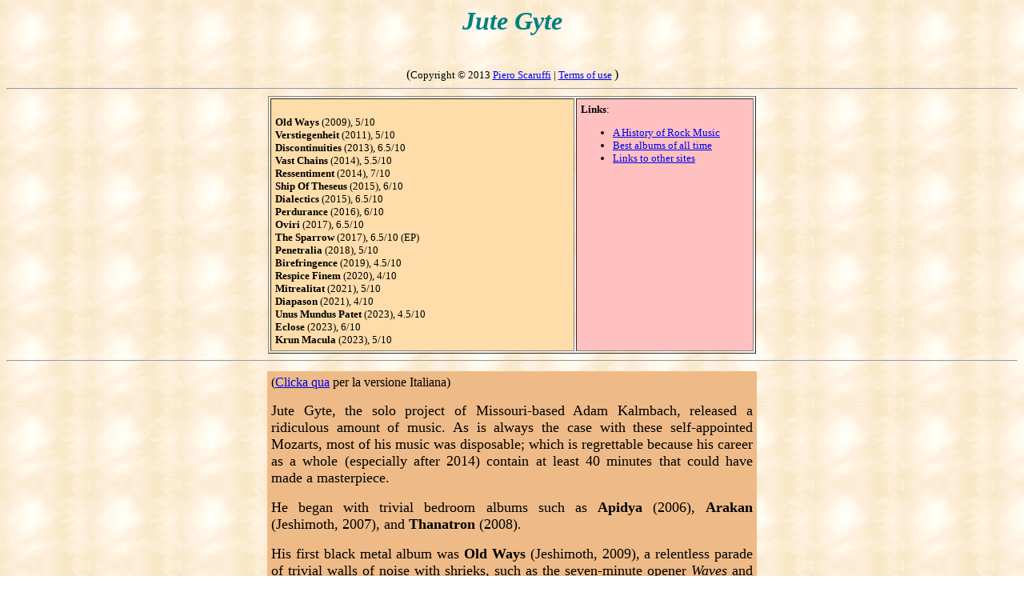

--- FILE ---
content_type: text/html
request_url: https://www.scaruffi.com/vol7/jutegyte.html
body_size: 7401
content:
<HTML>
<HEAD>
<title> The History of Rock Music. Jute Gyte: biography, discography, review, best albums, ratings</title>
     <META NAME="description" CONTENT="A guide to Jute Gyte: biography, discography, reviews, best albums, ratings">
     <META NAME="keywords" CONTENT="Jute Gyte, biography, discography, review, best albums, ratings, best album">
     </HEAD>
<BODY background=back.gif>
<A NAME=xxxxxx></A>
<CENTER>
<h1><font color="#008080" size="6" face="Arial Black"> <i>
Jute Gyte
</i> </font></h1>
<BR>
(<font size=-1 color=000000>Copyright &copy 2013 <A HREF=../index.html>Piero Scaruffi</A> | <a href="../service/terms.html"> Terms of use</a>  </font>)
<HR>
<table border width=610 cellpadding=5>
<tr><td bgcolor=ffddaa valign=top width=390> <font size=-1>
<br><b>Old Ways</b> (2009), 5/10
<br><b>Verstiegenheit</b> (2011), 5/10
<br><b>Discontinuities</b> (2013), 6.5/10
<br><b>Vast Chains</b> (2014), 5.5/10
<br><b>Ressentiment</b> (2014), 7/10
<br><b>Ship Of Theseus</b> (2015), 6/10
<br><b>Dialectics</b> (2015), 6.5/10
<br><b>Perdurance</b> (2016), 6/10
<br><b>Oviri</b> (2017), 6.5/10
<br><b>The Sparrow</b> (2017), 6.5/10 (EP)
<br><b>Penetralia</b> (2018), 5/10
<br><b>Birefringence </b> (2019), 4.5/10
<br><b>Respice Finem </b> (2020), 4/10
<br><b>Mitrealitat</b> (2021), 5/10
<br><b>Diapason</b> (2021), 4/10
<br><b>Unus Mundus Patet</b> (2023), 4.5/10
<br><b>Eclose</b> (2023), 6/10
<br><b>Krun Macula</b> (2023), 5/10
</font></td><td valign=top bgcolor=ffc0c0 width=220><font size=-1>
<b>Links</b>:
<ul>
<li> <A HREF="../history/long.html">A History of Rock Music</A>
<li> <A HREF="../music/best100.html">Best albums of all time</A>
<li> <A HREF="../music/archives.html">Links to other sites</A>
</ul>
</font></td></tr></table>
<HR>
<table cellpadding=0 width=620><tr>
<td valign=top>

<table width=100% cellpadding=5><tr><td bgcolor=eebb88 align=justify>
(<A HREF="jutegyte_it.html">Clicka qua</A> per la versione Italiana)<P>
<font size=4>

Jute Gyte, the solo project of Missouri-based Adam Kalmbach, released a ridiculous amount of music. As is always the case with these self-appointed Mozarts, most of his music was disposable; which is regrettable because his career as a whole (especially after 2014) contain at least 40 minutes that could have made a masterpiece.
<P>
He began with trivial bedroom albums such as
<b>Apidya</b> (2006),
<b>Arakan</b> (Jeshimoth, 2007),
and
<b>Thanatron</b> (2008).
<P>
His first black metal album was
<b>Old Ways</b> (Jeshimoth, 2009), a relentless parade of
trivial walls of noise with shrieks, such as the seven-minute opener <i>Waves</i> and the ten-minute <i>Peace</i> (mildly more interesting).
The 18-minute <i>Death</i> and the ten-minute <i>Round</i> are mostly examples of pointless exuberance and extravagance.
One wishes that <i>Death</i> had been pruned down to only the last (desperate) five minutes.
<P>
This was followed by
<b>Subcon</b> (2009),
<b>Young Eagle</b> (Jeshimoth, 2010),
<b>Ghost Sickness</b> (2010),
<b>Ritenour's Earth</b> (2010),
<b>Communicants</b> (2011),
and
<b>Verstiegenheit</b> (2011), which features the eleven-minutes <i>Apparition In The Woodlands At Dusk</i>, a piece with occasional moments of piece. All the pieces, including this one, are good examples of how shrieks that are meant to be terrifying can turn out to sound comically childish.
<P>
At the same time he released:
<b>Wounded Snake</b> (2011),
<b>Faunscan</b> (2011), videogame noises
<b>Impermanence</b> (2011),
<b>Andreyev's "Lazarus"</b> (2012),
<b>Volplane</b> (2012),
<b>Isolation</b> (2012),
<b>Witzelsucht</b> (2012),
<b>Senescence</b> (2012),
<b>Noctis Labyrinthus</b> (2013),
and
<b>Metonym</b> (2013).
The guitar playing was consistenly substandard throughout these recordings.
Each album contains a few minutes of interesting sounds amid tens of minutes
of tedious repetition of cliches.
<P>
<b>Discontinuities</b> (2013), which contains six pieces over eight minutes long, was his first album of microtonal guitar. He started playing
a 24-note per octave custom guitar and resurrected his career.
For example, the drumming in the eight-minute <i>Supreme Fictions And The Absolute Fake</i> is less epileptic and the snarls have acquired a less childish tone but the real change is in the anthemic riffs of the guitar.
The microtonal approach brings out similarities with <A HREF=../avant/branca.html>Glenn Branca</A>'s guitar symphonies and therefore with early
<A HREF=../vol4/sonicyou.html>Sonic Youth</A>.
None of the lengthy compositions is an indisputed success but there are bits
and pieces of clever arrangement.
The nine-minute <i>Night Is The Collaborator Of Torturers</i>, perhaps the most unnerving, begins calm and dissonant and therefore the effect is even more powerful when the music explodes with pounding drums, and then the break with manic drumming and manic strumming is no less disturbing.
The eleven-minute <i>The Failure Of Transmutation</i> achieves the most psychological impact: desolate, disorienting and painful.
The ten-minute <i>The Haunting Sense Of An Unrepeatable Unidirectional Vector</i> builds up monster intensity, and the nine-minute <i>Romanticism Is Ultimately Fatal</i> lives up to his epileptic fame.
Best is probably the nine-minute <i>Acedia</i>, trapped into a martial dissonant rhythm and flirting with <A HREF=../vol4/alindsay.html>Arto Lindsay</A>'s atonal albums.
<P>
<b>Vast Chains</b> (2014) sounds a lot more trivial.
The slow nine-minute <i>Semen Dried Into The Silence Of Rock And Mineral</i> and the frantic eight-minute <i>Endless Moths Swarming</i> sound like complementary songs, but the simplistic guitar phrases make both sound similar, just at different speed.
The eight-minute <i>The Inexpressible Loneliness Of Thinking</i> has moments of real suspense during which the music is severely impaired.
The ten-minute <i>Flux And Permanence</i> spends a lot of time simply accelerating the riff and the drumming.
For a few minutes, the nine-minute <i>Refusing A Heavenly Mansion</i> sounds like a carbon copy, but then one begins noticing that the voice has a different tone, a cartoonish ghostly tone, and the ending is certainly devastating, like an old <A HREF=../vol4/sonicyou.html>Sonic Youth</A> record played ten times faster.
The 13-minute <i>The Fire Of This</i> conducts its jarring and dissonant business mostly at limping tempos, and here the screams finally make sense (perhaps for the first time in his career).
The thing that is indeed brutal and terrifying about most of these songs is that they go on for such a long time.
Throughout the proceedings, it sounds like a number of different guitars have been layered on top of each other for maximum audio impact.
One guitar with a few good ideas would have been preferrable.
<P>
<b>Ressentiment</b> (2014), instead, contains the highest density of experiments, and almost justifies the length of the compositions.
Less than two minutes into the nine-minute <i>Mansions Of Fear Mansions Of Pain</i> one guitar intones a raunchy hard-rock riff while the other indulges in an atonal elegy. The piece is surprise-filled and by the fifth minute it has become a chamber concerto for multiple guitars with no drums, expect that one minute later it is pounding and lacerating with no mercy.
The ten-minute <i>Oh Soft Embalmer of the Still Midnight</i> boasts grating noises mixed with syncopated guitar riffs at a slow pace (a welcome relief).
The ten-minute <i>The Central Fires Of Secret Memory</i> alternates agonizing and visceral moments and boasts a clean guitar break.
The eight-minute <i>Like The Deepening Of Frost In The Slow Night</i> is varied enough to sound almost melodic, while
the ten-minute <i>The Grey King</i> thrives in contradictory attitudes:
subhuman strumming, horror panzer riff, atonal passages, all thrown at each
other in a disorderly manner.
Of course, the limit of Jute Gyte is that the trick is always the same:
break the monotony of mindless banging and riffing with some dissonant guitar phrases. Each time the trick employs a slightly different technique, but that hardly qualifies as "variety".
<P>
<b>Ship Of Theseus</b> (2015) is neither as radical nor as varied as
<b>Ressentiment</b>, although one can feel the effort made by the songwriter
to attain composer status.
For example, the nine-minute <i>Lugubrious Games</i> seem to incorporate
all possible kind of breaks so far utilized by Jute Gyte (needless to say,
the result is a mess).
On the other hand, it takes seven minutes  for
the twelve-minute <i>Pain And Wrath Are The Singers</i> to do something that
can capture our attention (a oneiric harp-like break)
The album seems to presuppose the acceptance of a covenant the the composer:
one is supposed to digest all the guitar and vocal noise waiting religiously for the break that will hopefully present something different.
The eight-minute melodramatic <i>Ship Of Theseus</i> even indulges in a few of barely-audible musique concrete before resigning itelf to a slow, unglorious death.
The promise is fulfilled in
	in the nine-minute <i>Grief Of New Desire</i>, notable for darkly atmospheric breaks that run the gamut from <A HREF=../vol2/kingcrim.html>King Crimson</A>-ian pomp to <A HREF=../vol3/blacksab.html>Black Sabbath</A>-ian doom, from shrill cacophony to utter silence,
	and especially in the nine-minute <i>Machinery That Renders Debt Infinite</i>, notable for (finally) original unruly rhythms that multiply the impact of the guitars.
<P>
However, Jute Gyte was about to change direction again: metal guitars were out,
and ambient drones were in.
<b>Dialectics</b> (2015) introduced significant doses of electronic sounds.
<i>Delimit</i> is all about the subliminal discomfort created by cryptic
percussion and distant drones.
<i>Apophrades</i> fuses the two in a more vivid manner:
irregular industrial polyrhythms and a languid cosmic drone.
<i>Fallow</i> is "industrial" in a slightly more psychotic manner.
Kalmbach may or may have not heard
<A HREF=../vol3/eno.html>Brian Eno</A>'s impressionistic vignettes of 40 years earlier, which appear to be the progenitors of the ghostly electronic wind of <i>Heautoscopy</i> and of the mysterious drone of <i>Reduviidae</i>,
or the dark ambient music of the 1980s
(<A HREF=../vol4/throbbin.html>Throbbing Gristle</A>,
<A HREF=../vol4/lustmord.html>Lustmord</A>) that seems reflected in
<i>Obepsm</i> and especially <i>Dialectics</i>, the standout track.
Less accomplished is <i>Rebind</i>, a childish, videogame-like experiment with drum-machines.
Kalmbach still hasn't learned to edit his compositions, but it is a good sign
that (for the first time in many releases) none of these pieces lasts nine minutes.
Give him another ten years and he'll come up with industrial-metal a` la <A HREF=../vol6/blutausn.html>Blut Aus Nord</A> circa 2006.
<P>
The by-product of that album was the more sophisticated arrangements of
<b>Perdurance</b> (2016), in particular more complex rhythmic and sampling techniques.
While returning to his original black-metal vice, the album's breaks display
all the science learned with <b>Dialectics</b>.
The usual whipping atonal guitar is rudely interrupted by all sorts of electronic detours in the eleven-minute <i>At The Limit Of Fertile Land</i> and in the eleven-minute i>The Harvesting Of Ruins</i>.
The more catastrophic nine-minute <i>Like The Woodcutter Sawing His Hands</i> pays a particular high price: it sounds like a whole population infected by a terrible disease, and it doesn't seem to have the energy to recover.
The resurrection takes place in the the eight-minute <i>Palimpsest</i>, that sounds appropriately quite vengeful, with a zombie-like dissonant finale.
The ten-minute <i>Consciousness Is Nature�s Nightmare</i> stands out mostly for the apocalyptic finale.
The problem remains the same of all pre-<b>Dialectics</b> albums: it is quite annoying to have to listen to long minutes of tedious  banging, screaming and distorting in order to enjoy those two or three minutes of creative break.
The twelve-minute <i>I Am In Athens And Pericles Is Young</i> is the rare case in which almost the entire piece deserves notice because it jumps all over the spectrum (from <b>Dialectics</b>-style impressionism to <b>Ressentiment</b>-style expressionism) without sacrificing too much of its coherence.
<P>
The sprawling, 75-minute <b>Oviri</b> (2017) further diluted the ideas of
<b>Dialectics</b>, instead preferring to increase the level of dissonance from
<b>Perdurance</b>. The album also further extended the duration of the songs:
six songs for an average twelve minutes each. They are so long that sometimes
they feel like multi-part suites.
The eleven-minute <i>Democritus Laughing</i> has a final section that is a
crescendo from quasi-silence to loud, solemn metal.
The 13-minute <i>Mice Eating Gold</i> opens with strident limping and stops after six minutes for a vocoder-distorted prayer, and in between it channels blind fury.
The start-and-stop-and-resume tactic reaches delirious heights in
the 15-minute <i>Fauna Of Mirrors</i>, the black-metal equivalent of a field of
landmines: tricks and barely-sketched ideas pile up one after the other, periodically swept aside by black-metal riffs and drumbeats.
For about eight minutes, the 16-minute <i>The Norms That Author The Self Render The Self Substitutable</i> is its ferocious counterpart, an avalanche of brutal sounds that shift and leap, but remain true to the overall shock strategy; then we are treated to eight pointless minutes of digital doodling.
Had he edited the album down to 40 minutes, this would have been his best yet.
<P>
Having perfected this kind of theatrical black-metal melodrama, Jute Gyte applied it to even longer compositions on the
EP <b>The Sparrow</b> (2017): the brutal 20-minute <i>The Sparrow</i>, that closes with one of the noisiest effects of his career, 
and the relatively calm, electronic, 17-minute <i>Monadanom</i>, which, by comparison, sounds like a symphonic requiem.
<P>
The 20-minute piece of the EP <b>Helian</b> (2018) begins dense and atonal,
but then loses steam and sinks into anemic aimless and mildly melodic plodding.
<P>
<b>Penetralia</b> (2018) was the follow-up to
<b>Dialectics</b>, a new album of electronic, dark ambient and industrial music, and a gigantic one: 17 lengthy tracks for a total of almost four hours.
The first problem is that the quality does not justify the quantity, but that
is a chronic problem. The second problem is that precious little here sounds new.
<i>Agowenijeng</i> (16:07) comes as close as possible to Brian Eno's original ambient music.
<i>Snow Turned to Rain</i> (10:43) and
<i>Haumea</i> (10:57)
 could be experiments of early computer music in the 1950s.
<i>Another Pioneer</i> (12:36) is a simplistic collage of manipulated voices of the kind that were popular in the 1960s.
<i>The Cave Is Empty</i> (29:12) evokes
<A HREF=../avant/rich.html>Robert Rich</A>'s electronic poems of the 1980s.
An industrial-grade polyrhtyhm finally surfaces in
<i>Eye Myth</i> (16:00), but that's all for 16 minutes.
<i>Operation Flip-Back</i> (9:52) harkens back to sci-fi movies of the 1950s.
<i>Forced Entropy</i> (10:02) could be one of <A HREF=../avant/demby.html>Constance Demby</A>'s new-age pieces inspired to classical music.
Some are so trivial that a simple computer algorithm could easily generate them.
The playful <i>Red Gaze</i> (12:49) is at least original, and so is the festidious evil hissing of <i>Orcus</i> (11:21). Even more interesting is
<i>We Are Making a New World</i> (13:26), a kinetic collage which deservedly
joins the ranks of contemporary musique concrete.
The colossal <i>Slow Fire</i> (30:40) begins promising with muffled cosmic drones, but one waits in vain for something to happen in the next 30 minutes. At best we get an old-fashioned and stereotypical choir.
Adam Kalmbach enjoyed the privilege of reinventing the wheel without his listeners knowing it, because most of his listeners were fluent in metal, not in ambient. Amateur's night.
<P>
<b> Birefringence </b> (Jeshimoth Entertainment, 2019) is half ambient
(notably <i>The Foam That Flows From the Mouths of Wild Boars</i>)
and half metal bedlam (best <i>Angelus Novus</i>).
<P>
Kalmbach continued to indulge in droning new-age pieces such as the 87-minute piece of <b>Respice Finem </b> (2020), reminiscent of Robert Rich's "sleep concerts", or the 143-minute piece of <b>Diapason</b> (2021).
<P>
Returning to his avant-metal, <b>Mitrealitat </b> (2021)
tested the patience of the listener with its
abuse of atonality and microtonality, and with a closing
ten-minute piano sonata.
Nonetheless,
the 16-minute <i>The Griding Sword With Discontinuous Wound</i> is a good summary
of his convoluted strategy.
The third piece (titled in ancient Greek) is an electronic composition that evokes a mechanical organism in interstellar space.
The 18-minute <i>Mitrealitat</i> is a sparse soundscape of metal eruptions and electronic ambience, a fusion of the two sides of Kalmbach's career.
Unfortunately his avant-metal ambitions are not correlated to his talent.
<P>
<b>Unus Mundus Patet</b> (2023) collects brainy
black-metal songs composed between 2017 and 2023, such as
the catastrophic <i>Disinterment of Sfanomoe</i> and
the wildly dissonant and disordered <i>Only Castles Burning</i>,
but also some pointless extended banging (like in <i>Fausta in the Third Heaven</i>), the slower and monotonous <i>Philoctetes</i> and 
14 minutes of frantic strumming (<i>Hesperus Is Phosphorus</i>).
<P>
<b>Eclose</b> (2023) contains ten abstract electronic vignettes, possibly his
best electronic work yet. The closing ten-minute <i>Littoral Series</i> is an evocative piece of musique concrete. Compositions such as <i>Diobsud</i> achieve
a psychological depth (not to mention a sublety) that was missing from both his droning music and his psychotic metal.
<b>Krun Macula</b> (2023) delivers ten more ambient pieces, notably
the nine-minute <i>Nessus</i>.

 </td> </tr> </table>


</td></tr></table>
(<font size=-1 color=000000>Copyright &copy 2013 <A HREF=../index.html>Piero Scaruffi</A> | <a href="../service/terms.html"> Terms of use</a>  </font>)
<table cellpadding=10 width=620><tr>
<td><A HREF=../music.html><img src=../service/home.gif></A>
<td><A HREF=#xxxxxx><img src=../service/top.gif></A>
<td><A HREF=index.html><img src=../service/index.gif></A>
<td><A HREF="../email.html"><img src=../service/email.gif></A>
</tr></table>
<A HREF=../music/unique.html>What is unique about this music database</A>
</center></td></tr></table>
</CENTER>
</BODY>
</HTML>
